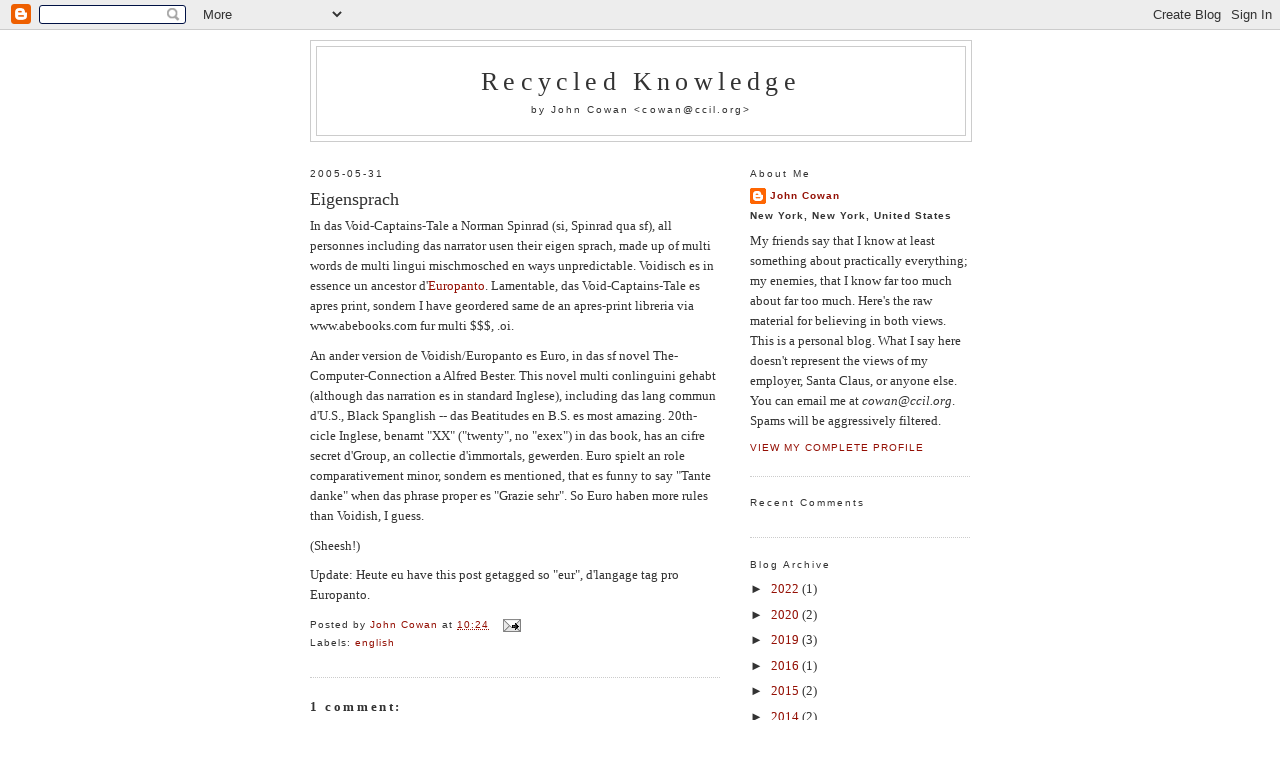

--- FILE ---
content_type: text/javascript; charset=UTF-8
request_url: https://recycledknowledge.blogspot.com/feeds/comments/default?alt=json-in-script&callback=showrecentcomments
body_size: 7398
content:
// API callback
showrecentcomments({"version":"1.0","encoding":"UTF-8","feed":{"xmlns":"http://www.w3.org/2005/Atom","xmlns$openSearch":"http://a9.com/-/spec/opensearchrss/1.0/","xmlns$gd":"http://schemas.google.com/g/2005","id":{"$t":"tag:blogger.com,1999:blog-11807812.comments"},"updated":{"$t":"2026-01-11T19:03:59.825-05:00"},"title":{"type":"text","$t":"Recycled Knowledge"},"link":[{"rel":"http://schemas.google.com/g/2005#feed","type":"application/atom+xml","href":"https:\/\/recycledknowledge.blogspot.com\/feeds\/comments\/default"},{"rel":"self","type":"application/atom+xml","href":"https:\/\/www.blogger.com\/feeds\/11807812\/comments\/default?alt=json-in-script"},{"rel":"alternate","type":"text/html","href":"http:\/\/recycledknowledge.blogspot.com\/"},{"rel":"hub","href":"http://pubsubhubbub.appspot.com/"},{"rel":"next","type":"application/atom+xml","href":"https:\/\/www.blogger.com\/feeds\/11807812\/comments\/default?alt=json-in-script\u0026start-index=26\u0026max-results=25"}],"author":[{"name":{"$t":"John Cowan"},"uri":{"$t":"http:\/\/www.blogger.com\/profile\/11452247999156925669"},"email":{"$t":"noreply@blogger.com"},"gd$image":{"rel":"http://schemas.google.com/g/2005#thumbnail","width":"16","height":"16","src":"https:\/\/img1.blogblog.com\/img\/b16-rounded.gif"}}],"generator":{"version":"7.00","uri":"http://www.blogger.com","$t":"Blogger"},"openSearch$totalResults":{"$t":"790"},"openSearch$startIndex":{"$t":"1"},"openSearch$itemsPerPage":{"$t":"25"},"entry":[{"id":{"$t":"tag:blogger.com,1999:blog-11807812.post-4622381593045301132"},"published":{"$t":"2020-04-30T06:35:30.166-04:00"},"updated":{"$t":"2020-04-30T06:35:30.166-04:00"},"title":{"type":"text","$t":"this would render it unrecognizable to speakers of..."},"content":{"type":"html","$t":"\u003Ci\u003Ethis would render it unrecognizable to speakers of other languages\u003C\/i\u003E\u003Cbr \/\u003E\u003Cbr \/\u003EHardly."},"link":[{"rel":"edit","type":"application/atom+xml","href":"https:\/\/www.blogger.com\/feeds\/11807812\/364757714606606827\/comments\/default\/4622381593045301132"},{"rel":"self","type":"application/atom+xml","href":"https:\/\/www.blogger.com\/feeds\/11807812\/364757714606606827\/comments\/default\/4622381593045301132"},{"rel":"alternate","type":"text/html","href":"https:\/\/recycledknowledge.blogspot.com\/2020\/04\/response-to-anatoly-liberman-on.html?showComment=1588242930166#c4622381593045301132","title":""}],"author":[{"name":{"$t":"David Marjanović"},"uri":{"$t":"https:\/\/www.blogger.com\/profile\/00233722577300632805"},"email":{"$t":"noreply@blogger.com"},"gd$image":{"rel":"http://schemas.google.com/g/2005#thumbnail","width":"16","height":"16","src":"https:\/\/img1.blogblog.com\/img\/b16-rounded.gif"}}],"thr$in-reply-to":{"xmlns$thr":"http://purl.org/syndication/thread/1.0","href":"https:\/\/recycledknowledge.blogspot.com\/2020\/04\/response-to-anatoly-liberman-on.html","ref":"tag:blogger.com,1999:blog-11807812.post-364757714606606827","source":"http://www.blogger.com/feeds/11807812/posts/default/364757714606606827","type":"text/html"},"gd$extendedProperty":[{"name":"blogger.itemClass","value":"pid-1751555651"},{"name":"blogger.displayTime","value":"06:35"}]},{"id":{"$t":"tag:blogger.com,1999:blog-11807812.post-7099210757627679703"},"published":{"$t":"2020-01-26T17:57:10.931-05:00"},"updated":{"$t":"2020-01-26T17:57:10.931-05:00"},"title":{"type":"text","$t":"As far as it being a dark and stormy night went I\u0026..."},"content":{"type":"html","$t":"As far as it being a dark and stormy night went I\u0026#39;ve always known that to go as follows:\u003Cbr \/\u003E\u003Cbr \/\u003EIt was a dark and stormy night and the rain lashed down in torrents, 3 brigands sat round a camp fire.\u003Cbr \/\u003ESpin us a yarn! Said one.\u003Cbr \/\u003ESo the yarn began, it went like this . . . .  \u003Cbr \/\u003E\u003Cbr \/\u003EIt was a dark and stormy night and the rain lashed down in torrents\u003Cbr \/\u003E\u003Cbr \/\u003E{Aah, children, bless them and their tireless enthusiasm for endless repetition . . . }"},"link":[{"rel":"edit","type":"application/atom+xml","href":"https:\/\/www.blogger.com\/feeds\/11807812\/114719850635239152\/comments\/default\/7099210757627679703"},{"rel":"self","type":"application/atom+xml","href":"https:\/\/www.blogger.com\/feeds\/11807812\/114719850635239152\/comments\/default\/7099210757627679703"},{"rel":"alternate","type":"text/html","href":"https:\/\/recycledknowledge.blogspot.com\/2006\/05\/zanzibar.html?showComment=1580079430931#c7099210757627679703","title":""}],"author":[{"name":{"$t":"Anonymous"},"uri":{"$t":"https:\/\/www.blogger.com\/profile\/13887475617964342291"},"email":{"$t":"noreply@blogger.com"},"gd$image":{"rel":"http://schemas.google.com/g/2005#thumbnail","width":"16","height":"16","src":"https:\/\/img1.blogblog.com\/img\/b16-rounded.gif"}}],"thr$in-reply-to":{"xmlns$thr":"http://purl.org/syndication/thread/1.0","href":"https:\/\/recycledknowledge.blogspot.com\/2006\/05\/zanzibar.html","ref":"tag:blogger.com,1999:blog-11807812.post-114719850635239152","source":"http://www.blogger.com/feeds/11807812/posts/default/114719850635239152","type":"text/html"},"gd$extendedProperty":[{"name":"blogger.itemClass","value":"pid-1177356399"},{"name":"blogger.displayTime","value":"17:57"}]},{"id":{"$t":"tag:blogger.com,1999:blog-11807812.post-9098731758937061446"},"published":{"$t":"2020-01-26T17:52:59.981-05:00"},"updated":{"$t":"2020-01-26T17:52:59.981-05:00"},"title":{"type":"text","$t":"Clearly the same but different, my version goes a ..."},"content":{"type":"html","$t":"\u003Cbr \/\u003EClearly the same but different, my version goes a little something, like this . . .  \u003Cbr \/\u003E\u003Cbr \/\u003EWe met at dawn at the gates of Paris and I, being the better man, quickly overcame my adversary and retired to a nearby cafe where I met a man.\u003Cbr \/\u003EWhat have You been doing? He asked me\u003Cbr \/\u003EWhat have I been doing?\u003Cbr \/\u003EYes, what have You been doing?\u003Cbr \/\u003EWhy I\u0026#39;ve been duelling with Captain Green of the Queen\u0026#39;s marines.\u003Cbr \/\u003EYou\u0026#39;ve been duelling with Captain Greene of the Queen\u0026#39;s marines?!\u003Cbr \/\u003EYes I\u0026#39;ve been duelling with Captain Green of the Queen\u0026#39;s marines!\u003Cbr \/\u003EHe\u0026#39;s my brother!\u003Cbr \/\u003EHe was Your brother?\u003Cbr \/\u003EYes he was my brother, we must fight!\u003Cbr \/\u003EMust we fight?\u003Cbr \/\u003EYes we must fight!!\u003Cbr \/\u003ESo, we met at dawn at the gates of Paris and |I, being the better man . . . . . \u003Cbr \/\u003E{repeat ad nauseum} "},"link":[{"rel":"edit","type":"application/atom+xml","href":"https:\/\/www.blogger.com\/feeds\/11807812\/114719850635239152\/comments\/default\/9098731758937061446"},{"rel":"self","type":"application/atom+xml","href":"https:\/\/www.blogger.com\/feeds\/11807812\/114719850635239152\/comments\/default\/9098731758937061446"},{"rel":"alternate","type":"text/html","href":"https:\/\/recycledknowledge.blogspot.com\/2006\/05\/zanzibar.html?showComment=1580079179981#c9098731758937061446","title":""}],"author":[{"name":{"$t":"Anonymous"},"uri":{"$t":"https:\/\/www.blogger.com\/profile\/13887475617964342291"},"email":{"$t":"noreply@blogger.com"},"gd$image":{"rel":"http://schemas.google.com/g/2005#thumbnail","width":"16","height":"16","src":"https:\/\/img1.blogblog.com\/img\/b16-rounded.gif"}}],"thr$in-reply-to":{"xmlns$thr":"http://purl.org/syndication/thread/1.0","href":"https:\/\/recycledknowledge.blogspot.com\/2006\/05\/zanzibar.html","ref":"tag:blogger.com,1999:blog-11807812.post-114719850635239152","source":"http://www.blogger.com/feeds/11807812/posts/default/114719850635239152","type":"text/html"},"gd$extendedProperty":[{"name":"blogger.itemClass","value":"pid-1177356399"},{"name":"blogger.displayTime","value":"17:52"}]},{"id":{"$t":"tag:blogger.com,1999:blog-11807812.post-3646113054560240374"},"published":{"$t":"2019-11-17T13:39:19.167-05:00"},"updated":{"$t":"2019-11-17T13:39:19.167-05:00"},"title":{"type":"text","$t":"The examples are meant to be over the top, so exce..."},"content":{"type":"html","$t":"The examples are meant to be over the top, so exceptions are not excepted."},"link":[{"rel":"edit","type":"application/atom+xml","href":"https:\/\/www.blogger.com\/feeds\/11807812\/1781148492006873534\/comments\/default\/3646113054560240374"},{"rel":"self","type":"application/atom+xml","href":"https:\/\/www.blogger.com\/feeds\/11807812\/1781148492006873534\/comments\/default\/3646113054560240374"},{"rel":"alternate","type":"text/html","href":"https:\/\/recycledknowledge.blogspot.com\/2011\/05\/final-complete-authoritative-list-of.html?showComment=1574015959167#c3646113054560240374","title":""}],"author":[{"name":{"$t":"John Cowan"},"uri":{"$t":"https:\/\/www.blogger.com\/profile\/11452247999156925669"},"email":{"$t":"noreply@blogger.com"},"gd$image":{"rel":"http://schemas.google.com/g/2005#thumbnail","width":"16","height":"16","src":"https:\/\/img1.blogblog.com\/img\/b16-rounded.gif"}}],"thr$in-reply-to":{"xmlns$thr":"http://purl.org/syndication/thread/1.0","href":"https:\/\/recycledknowledge.blogspot.com\/2011\/05\/final-complete-authoritative-list-of.html","ref":"tag:blogger.com,1999:blog-11807812.post-1781148492006873534","source":"http://www.blogger.com/feeds/11807812/posts/default/1781148492006873534","type":"text/html"},"gd$extendedProperty":[{"name":"blogger.itemClass","value":"pid-503766054"},{"name":"blogger.displayTime","value":"13:39"}]},{"id":{"$t":"tag:blogger.com,1999:blog-11807812.post-1977543259034183774"},"published":{"$t":"2019-11-17T05:21:07.170-05:00"},"updated":{"$t":"2019-11-17T05:21:07.170-05:00"},"title":{"type":"text","$t":"assuming \/d\/ in final position being devoiced\n\nNo...."},"content":{"type":"html","$t":"\u003Ci\u003Eassuming \/d\/ in final position being devoiced\u003C\/i\u003E\u003Cbr \/\u003E\u003Cbr \/\u003ENo.\u003Cbr \/\u003E\u003Cbr \/\u003EAlso, \/ft\/ was exempt just like \/st\/ (and \/xt\/)."},"link":[{"rel":"edit","type":"application/atom+xml","href":"https:\/\/www.blogger.com\/feeds\/11807812\/1781148492006873534\/comments\/default\/1977543259034183774"},{"rel":"self","type":"application/atom+xml","href":"https:\/\/www.blogger.com\/feeds\/11807812\/1781148492006873534\/comments\/default\/1977543259034183774"},{"rel":"alternate","type":"text/html","href":"https:\/\/recycledknowledge.blogspot.com\/2011\/05\/final-complete-authoritative-list-of.html?showComment=1573986067170#c1977543259034183774","title":""}],"author":[{"name":{"$t":"David Marjanović"},"uri":{"$t":"https:\/\/www.blogger.com\/profile\/00233722577300632805"},"email":{"$t":"noreply@blogger.com"},"gd$image":{"rel":"http://schemas.google.com/g/2005#thumbnail","width":"16","height":"16","src":"https:\/\/img1.blogblog.com\/img\/b16-rounded.gif"}}],"thr$in-reply-to":{"xmlns$thr":"http://purl.org/syndication/thread/1.0","href":"https:\/\/recycledknowledge.blogspot.com\/2011\/05\/final-complete-authoritative-list-of.html","ref":"tag:blogger.com,1999:blog-11807812.post-1781148492006873534","source":"http://www.blogger.com/feeds/11807812/posts/default/1781148492006873534","type":"text/html"},"gd$extendedProperty":[{"name":"blogger.itemClass","value":"pid-1751555651"},{"name":"blogger.displayTime","value":"05:21"}]},{"id":{"$t":"tag:blogger.com,1999:blog-11807812.post-556333818494773888"},"published":{"$t":"2018-08-07T13:45:30.363-04:00"},"updated":{"$t":"2018-08-07T13:45:30.363-04:00"},"title":{"type":"text","$t":"Hmm. \u0026quot;the firsth Germanih sount shifth\u0026quot; ..."},"content":{"type":"html","$t":"Hmm. \u0026quot;the firsth Germanih sount shifth\u0026quot; must be wrong, since *st \u0026gt; *st (and not *sth), and, as the entry \u0026quot;Krimms law\u0026quot; suggests, the *g would be \u0026gt; *k.\u003Cbr \/\u003E\u003Cbr \/\u003EThe second Germanic sound shift is off, too (should probably be *sekhonz Kermanikh sounz shifz, assuming \/d\/ in final position being devoiced to \/t\/ \u0026gt; \/ts\/). :)"},"link":[{"rel":"edit","type":"application/atom+xml","href":"https:\/\/www.blogger.com\/feeds\/11807812\/1781148492006873534\/comments\/default\/556333818494773888"},{"rel":"self","type":"application/atom+xml","href":"https:\/\/www.blogger.com\/feeds\/11807812\/1781148492006873534\/comments\/default\/556333818494773888"},{"rel":"alternate","type":"text/html","href":"https:\/\/recycledknowledge.blogspot.com\/2011\/05\/final-complete-authoritative-list-of.html?showComment=1533663930363#c556333818494773888","title":""}],"author":[{"name":{"$t":"Anonymous"},"uri":{"$t":"https:\/\/www.blogger.com\/profile\/06345892361386175142"},"email":{"$t":"noreply@blogger.com"},"gd$image":{"rel":"http://schemas.google.com/g/2005#thumbnail","width":"16","height":"16","src":"https:\/\/img1.blogblog.com\/img\/b16-rounded.gif"}}],"thr$in-reply-to":{"xmlns$thr":"http://purl.org/syndication/thread/1.0","href":"https:\/\/recycledknowledge.blogspot.com\/2011\/05\/final-complete-authoritative-list-of.html","ref":"tag:blogger.com,1999:blog-11807812.post-1781148492006873534","source":"http://www.blogger.com/feeds/11807812/posts/default/1781148492006873534","type":"text/html"},"gd$extendedProperty":[{"name":"blogger.itemClass","value":"pid-1543852828"},{"name":"blogger.displayTime","value":"13:45"}]},{"id":{"$t":"tag:blogger.com,1999:blog-11807812.post-3239237634603652676"},"published":{"$t":"2018-02-10T17:53:18.651-05:00"},"updated":{"$t":"2018-02-10T17:53:18.651-05:00"},"title":{"type":"text","$t":"My so called dad is AB i am O does this mean he is..."},"content":{"type":"html","$t":"My so called dad is AB i am O does this mean he isn\u0026#39;t my dad. Looking at the blood groups on the chart there is noway he can be my dad which ive always expected anyway."},"link":[{"rel":"edit","type":"application/atom+xml","href":"https:\/\/www.blogger.com\/feeds\/11807812\/112563326343883626\/comments\/default\/3239237634603652676"},{"rel":"self","type":"application/atom+xml","href":"https:\/\/www.blogger.com\/feeds\/11807812\/112563326343883626\/comments\/default\/3239237634603652676"},{"rel":"alternate","type":"text/html","href":"https:\/\/recycledknowledge.blogspot.com\/2005\/09\/blood-groups-and-true-parents.html?showComment=1518303198651#c3239237634603652676","title":""}],"author":[{"name":{"$t":"Anonymous"},"uri":{"$t":"https:\/\/www.blogger.com\/profile\/10578183160699965787"},"email":{"$t":"noreply@blogger.com"},"gd$image":{"rel":"http://schemas.google.com/g/2005#thumbnail","width":"16","height":"16","src":"https:\/\/img1.blogblog.com\/img\/b16-rounded.gif"}}],"thr$in-reply-to":{"xmlns$thr":"http://purl.org/syndication/thread/1.0","href":"https:\/\/recycledknowledge.blogspot.com\/2005\/09\/blood-groups-and-true-parents.html","ref":"tag:blogger.com,1999:blog-11807812.post-112563326343883626","source":"http://www.blogger.com/feeds/11807812/posts/default/112563326343883626","type":"text/html"},"gd$extendedProperty":[{"name":"blogger.itemClass","value":"pid-136626031"},{"name":"blogger.displayTime","value":"17:53"}]},{"id":{"$t":"tag:blogger.com,1999:blog-11807812.post-6126723102285752004"},"published":{"$t":"2017-11-03T14:43:19.267-04:00"},"updated":{"$t":"2017-11-03T14:43:19.267-04:00"},"title":{"type":"text","$t":"I am O+ my mother and my brother are AB- I look ex..."},"content":{"type":"html","$t":"I am O+ my mother and my brother are AB- I look exactly like my mother... I am her child. We have all been tested. Yet, we are told it is impossible... my other brother is O+ as well. So how is this possible??? I mean there is video of me coming out of my mothers vagina... riddle me this???"},"link":[{"rel":"edit","type":"application/atom+xml","href":"https:\/\/www.blogger.com\/feeds\/11807812\/112563326343883626\/comments\/default\/6126723102285752004"},{"rel":"self","type":"application/atom+xml","href":"https:\/\/www.blogger.com\/feeds\/11807812\/112563326343883626\/comments\/default\/6126723102285752004"},{"rel":"alternate","type":"text/html","href":"https:\/\/recycledknowledge.blogspot.com\/2005\/09\/blood-groups-and-true-parents.html?showComment=1509734599267#c6126723102285752004","title":""}],"author":[{"name":{"$t":"Gigi Gold"},"uri":{"$t":"https:\/\/www.blogger.com\/profile\/11226441724504700563"},"email":{"$t":"noreply@blogger.com"},"gd$image":{"rel":"http://schemas.google.com/g/2005#thumbnail","width":"16","height":"16","src":"https:\/\/img1.blogblog.com\/img\/b16-rounded.gif"}}],"thr$in-reply-to":{"xmlns$thr":"http://purl.org/syndication/thread/1.0","href":"https:\/\/recycledknowledge.blogspot.com\/2005\/09\/blood-groups-and-true-parents.html","ref":"tag:blogger.com,1999:blog-11807812.post-112563326343883626","source":"http://www.blogger.com/feeds/11807812/posts/default/112563326343883626","type":"text/html"},"gd$extendedProperty":[{"name":"blogger.itemClass","value":"pid-1491948911"},{"name":"blogger.displayTime","value":"14:43"}]},{"id":{"$t":"tag:blogger.com,1999:blog-11807812.post-5472425300073232605"},"published":{"$t":"2017-06-14T18:59:18.395-04:00"},"updated":{"$t":"2017-06-14T18:59:18.395-04:00"},"title":{"type":"text","$t":"Well, partly because the translation \u0026#39;satire\u0026#..."},"content":{"type":"html","$t":"Well, partly because the translation \u0026#39;satire\u0026#39; is traditional for \u003Ci\u003Eáer\u003C\/i\u003E, partly because Irish satire looks a lot like the satire of \u003Ca href=\"https:\/\/en.wikipedia.org\/wiki\/Archilochus#The_poet.27s_character\" rel=\"nofollow\"\u003EArchilochos\u003C\/a\u003E, who was equally vicious.  He wrote a poem slandering a man who had refused to betroth his daughter to the poet, and when it was made public, both the man and his daughter hanged themselves.  \u003Cbr \/\u003E\u003Cbr \/\u003EBoth the Irish and the Greek tradition do indeed descend from a tradition of magical curses, but I suspect there was wit in them too, probably in the meter.  Archilochos used a comedian\u0026#39;s meter (iambic), and was considered a very great poet by the ancients despite his subject matter (which was not all satiric by any means).\u003Cbr \/\u003E\u003Cbr \/\u003EMoving on from Archilochos to Aristophanes, we see something similar, now in the context of the theatre where the emotions are understood to be playful.  In \u003Ci\u003EThe Acharnians\u003C\/i\u003E, when the hero, disguised as a beggar, says that both Athens and Sparta are responsible for the then-ongoing war (a controversial position to take at the time), the chorus of Athenians responds with this attack, in a flat Victorian prose translation:\u003Cbr \/\u003E\u003Cbr \/\u003E\u0026quot;Oh! wretch! oh! infamous man! You are naught but a beggar and yet you dare to talk to us like this!\u0026quot;\u003Cbr \/\u003E\u003Cbr \/\u003EBut in the equally Victorian but stylistic-preserving translation by Edith Hamilton, this speech comes out as:\u003Cbr \/\u003E\u003Cbr \/\u003E\u0026quot;Spartans not to blame, you traitor?  How dare you tell such a lie?\u003Cbr \/\u003EAt him, at him, all good people!  Stone him, burn him, he shall die!\u0026quot;\u003Cbr \/\u003E\u003Cbr \/\u003ENow this (in my opinion) is not merely an attack, it is also funny, and that is because of the poetic form.  Unfortunately, Hamilton only translated enough fragments to make her points in \u003Ci\u003EThe Greek Way\u003C\/i\u003E."},"link":[{"rel":"edit","type":"application/atom+xml","href":"https:\/\/www.blogger.com\/feeds\/11807812\/112192058571249980\/comments\/default\/5472425300073232605"},{"rel":"self","type":"application/atom+xml","href":"https:\/\/www.blogger.com\/feeds\/11807812\/112192058571249980\/comments\/default\/5472425300073232605"},{"rel":"alternate","type":"text/html","href":"https:\/\/recycledknowledge.blogspot.com\/2005\/07\/old-irish-satire.html?showComment=1497481158395#c5472425300073232605","title":""}],"author":[{"name":{"$t":"John Cowan"},"uri":{"$t":"https:\/\/www.blogger.com\/profile\/11452247999156925669"},"email":{"$t":"noreply@blogger.com"},"gd$image":{"rel":"http://schemas.google.com/g/2005#thumbnail","width":"16","height":"16","src":"https:\/\/img1.blogblog.com\/img\/b16-rounded.gif"}}],"thr$in-reply-to":{"xmlns$thr":"http://purl.org/syndication/thread/1.0","href":"https:\/\/recycledknowledge.blogspot.com\/2005\/07\/old-irish-satire.html","ref":"tag:blogger.com,1999:blog-11807812.post-112192058571249980","source":"http://www.blogger.com/feeds/11807812/posts/default/112192058571249980","type":"text/html"},"gd$extendedProperty":[{"name":"blogger.itemClass","value":"pid-503766054"},{"name":"blogger.displayTime","value":"18:59"}]},{"id":{"$t":"tag:blogger.com,1999:blog-11807812.post-5695273650386483771"},"published":{"$t":"2017-06-14T18:38:12.811-04:00"},"updated":{"$t":"2017-06-14T18:38:12.811-04:00"},"title":{"type":"text","$t":"Why are these called \u0026quot;satires\u0026quot; and not \u0026..."},"content":{"type":"html","$t":"Why are these called \u0026quot;satires\u0026quot; and not \u0026quot;curses\u0026quot;? I find no mockery, no fun at all, in these examples, just hate and contempt as an art form.\u003Cbr \/\u003E\u003Cbr \/\u003E\u003Ci\u003EGod knows it isn\u0026#39;t so today: the Irish have acquired an overwhelmingly guilt-oriented culture somewhere along the way.\u003C\/i\u003E\u003Cbr \/\u003E\u003Cbr \/\u003E\u0026quot;God knows\u0026quot; is the point, isn\u0026#39;t it? The obvious intermediate stage between shame and what Americans call \u0026quot;Catholic guilt\u0026quot; is shame before God who isn\u0026#39;t fooled by how you manage your public reputation and knows the reputation you really deserve."},"link":[{"rel":"edit","type":"application/atom+xml","href":"https:\/\/www.blogger.com\/feeds\/11807812\/112192058571249980\/comments\/default\/5695273650386483771"},{"rel":"self","type":"application/atom+xml","href":"https:\/\/www.blogger.com\/feeds\/11807812\/112192058571249980\/comments\/default\/5695273650386483771"},{"rel":"alternate","type":"text/html","href":"https:\/\/recycledknowledge.blogspot.com\/2005\/07\/old-irish-satire.html?showComment=1497479892811#c5695273650386483771","title":""}],"author":[{"name":{"$t":"David Marjanović"},"uri":{"$t":"https:\/\/www.blogger.com\/profile\/00233722577300632805"},"email":{"$t":"noreply@blogger.com"},"gd$image":{"rel":"http://schemas.google.com/g/2005#thumbnail","width":"16","height":"16","src":"https:\/\/img1.blogblog.com\/img\/b16-rounded.gif"}}],"thr$in-reply-to":{"xmlns$thr":"http://purl.org/syndication/thread/1.0","href":"https:\/\/recycledknowledge.blogspot.com\/2005\/07\/old-irish-satire.html","ref":"tag:blogger.com,1999:blog-11807812.post-112192058571249980","source":"http://www.blogger.com/feeds/11807812/posts/default/112192058571249980","type":"text/html"},"gd$extendedProperty":[{"name":"blogger.itemClass","value":"pid-1751555651"},{"name":"blogger.displayTime","value":"18:38"}]},{"id":{"$t":"tag:blogger.com,1999:blog-11807812.post-8481041772849449556"},"published":{"$t":"2017-04-12T17:57:17.978-04:00"},"updated":{"$t":"2017-04-12T17:57:17.978-04:00"},"title":{"type":"text","$t":"Actually, Pascal\u0026#39;s version is Wang\u0026#39;s prove..."},"content":{"type":"html","$t":"Actually, Pascal\u0026#39;s version is Wang\u0026#39;s prover rather than McCarthy\u0026#39;s, but they are closely related."},"link":[{"rel":"edit","type":"application/atom+xml","href":"https:\/\/www.blogger.com\/feeds\/11807812\/4936770056283737114\/comments\/default\/8481041772849449556"},{"rel":"self","type":"application/atom+xml","href":"https:\/\/www.blogger.com\/feeds\/11807812\/4936770056283737114\/comments\/default\/8481041772849449556"},{"rel":"alternate","type":"text/html","href":"https:\/\/recycledknowledge.blogspot.com\/2011\/11\/john-mccarthy-inventor-of-lisp-died.html?showComment=1492034237978#c8481041772849449556","title":""}],"author":[{"name":{"$t":"John Cowan"},"uri":{"$t":"https:\/\/www.blogger.com\/profile\/11452247999156925669"},"email":{"$t":"noreply@blogger.com"},"gd$image":{"rel":"http://schemas.google.com/g/2005#thumbnail","width":"16","height":"16","src":"https:\/\/img1.blogblog.com\/img\/b16-rounded.gif"}}],"thr$in-reply-to":{"xmlns$thr":"http://purl.org/syndication/thread/1.0","href":"https:\/\/recycledknowledge.blogspot.com\/2011\/11\/john-mccarthy-inventor-of-lisp-died.html","ref":"tag:blogger.com,1999:blog-11807812.post-4936770056283737114","source":"http://www.blogger.com/feeds/11807812/posts/default/4936770056283737114","type":"text/html"},"gd$extendedProperty":[{"name":"blogger.itemClass","value":"pid-503766054"},{"name":"blogger.displayTime","value":"17:57"}]},{"id":{"$t":"tag:blogger.com,1999:blog-11807812.post-957963241371644004"},"published":{"$t":"2017-04-12T15:18:42.136-04:00"},"updated":{"$t":"2017-04-12T15:18:42.136-04:00"},"title":{"type":"text","$t":"For a Common Lisp version of the prover made indep..."},"content":{"type":"html","$t":"For a Common Lisp version of the prover made independently of this one, see \u003Ca href=\"http:\/\/informatimago.com\/develop\/lisp\/com\/informatimago\/small-cl-pgms\/wang.html\" rel=\"nofollow\"\u003EPascal Bourguignon\u0026#39;s page\u003C\/a\u003E.  His is a shim used with the original code, whereas mine is a manual translation of it.\u003Cbr \/\u003E"},"link":[{"rel":"edit","type":"application/atom+xml","href":"https:\/\/www.blogger.com\/feeds\/11807812\/4936770056283737114\/comments\/default\/957963241371644004"},{"rel":"self","type":"application/atom+xml","href":"https:\/\/www.blogger.com\/feeds\/11807812\/4936770056283737114\/comments\/default\/957963241371644004"},{"rel":"alternate","type":"text/html","href":"https:\/\/recycledknowledge.blogspot.com\/2011\/11\/john-mccarthy-inventor-of-lisp-died.html?showComment=1492024722136#c957963241371644004","title":""}],"author":[{"name":{"$t":"John Cowan"},"uri":{"$t":"https:\/\/www.blogger.com\/profile\/11452247999156925669"},"email":{"$t":"noreply@blogger.com"},"gd$image":{"rel":"http://schemas.google.com/g/2005#thumbnail","width":"16","height":"16","src":"https:\/\/img1.blogblog.com\/img\/b16-rounded.gif"}}],"thr$in-reply-to":{"xmlns$thr":"http://purl.org/syndication/thread/1.0","href":"https:\/\/recycledknowledge.blogspot.com\/2011\/11\/john-mccarthy-inventor-of-lisp-died.html","ref":"tag:blogger.com,1999:blog-11807812.post-4936770056283737114","source":"http://www.blogger.com/feeds/11807812/posts/default/4936770056283737114","type":"text/html"},"gd$extendedProperty":[{"name":"blogger.itemClass","value":"pid-503766054"},{"name":"blogger.displayTime","value":"15:18"}]},{"id":{"$t":"tag:blogger.com,1999:blog-11807812.post-7228656387432137834"},"published":{"$t":"2016-12-22T15:41:23.278-05:00"},"updated":{"$t":"2016-12-22T15:41:23.278-05:00"},"title":{"type":"text","$t":"Hi Imy trying to get a answer my mom is B-\u0026amp; RH..."},"content":{"type":"html","$t":"Hi Imy trying to get a answer my mom is B-\u0026amp; RH-  my dad is A+ my mom had 7 kids 4 died because they was + blood my brother \u0026amp; sister are - they have AB- \u0026amp; B- but I was the last one born \u0026amp; I\u0026#39;m O+ \u003Cbr \/\u003Emy Dr is saying that I can\u0026#39;t be from them with this blood type I was told I have something called a D factor I don\u0026#39;t know what that is are means can you please help.  I just need to know if it\u0026#39;s possible "},"link":[{"rel":"edit","type":"application/atom+xml","href":"https:\/\/www.blogger.com\/feeds\/11807812\/112563326343883626\/comments\/default\/7228656387432137834"},{"rel":"self","type":"application/atom+xml","href":"https:\/\/www.blogger.com\/feeds\/11807812\/112563326343883626\/comments\/default\/7228656387432137834"},{"rel":"alternate","type":"text/html","href":"https:\/\/recycledknowledge.blogspot.com\/2005\/09\/blood-groups-and-true-parents.html?showComment=1482439283278#c7228656387432137834","title":""}],"author":[{"name":{"$t":"Anonymous"},"uri":{"$t":"https:\/\/www.blogger.com\/profile\/07612751819918654012"},"email":{"$t":"noreply@blogger.com"},"gd$image":{"rel":"http://schemas.google.com/g/2005#thumbnail","width":"16","height":"16","src":"https:\/\/img1.blogblog.com\/img\/b16-rounded.gif"}}],"thr$in-reply-to":{"xmlns$thr":"http://purl.org/syndication/thread/1.0","href":"https:\/\/recycledknowledge.blogspot.com\/2005\/09\/blood-groups-and-true-parents.html","ref":"tag:blogger.com,1999:blog-11807812.post-112563326343883626","source":"http://www.blogger.com/feeds/11807812/posts/default/112563326343883626","type":"text/html"},"gd$extendedProperty":[{"name":"blogger.itemClass","value":"pid-1340670667"},{"name":"blogger.displayTime","value":"15:41"}]},{"id":{"$t":"tag:blogger.com,1999:blog-11807812.post-3226237454500102758"},"published":{"$t":"2016-10-04T18:18:25.601-04:00"},"updated":{"$t":"2016-10-04T18:18:25.601-04:00"},"title":{"type":"text","$t":"Both my parents are blood group O. I am A...this s..."},"content":{"type":"html","$t":"Both my parents are blood group O. I am A...this shouldn\u0026#39;t be the case but could it be a rare gene thing? H gene? Or anything else?"},"link":[{"rel":"edit","type":"application/atom+xml","href":"https:\/\/www.blogger.com\/feeds\/11807812\/112563202094135200\/comments\/default\/3226237454500102758"},{"rel":"self","type":"application/atom+xml","href":"https:\/\/www.blogger.com\/feeds\/11807812\/112563202094135200\/comments\/default\/3226237454500102758"},{"rel":"alternate","type":"text/html","href":"https:\/\/recycledknowledge.blogspot.com\/2005\/09\/half-breath.html?showComment=1475619505601#c3226237454500102758","title":""}],"author":[{"name":{"$t":"lorraine"},"uri":{"$t":"https:\/\/www.blogger.com\/profile\/08049697427787381195"},"email":{"$t":"noreply@blogger.com"},"gd$image":{"rel":"http://schemas.google.com/g/2005#thumbnail","width":"16","height":"16","src":"https:\/\/img1.blogblog.com\/img\/b16-rounded.gif"}}],"thr$in-reply-to":{"xmlns$thr":"http://purl.org/syndication/thread/1.0","href":"https:\/\/recycledknowledge.blogspot.com\/2005\/09\/half-breath.html","ref":"tag:blogger.com,1999:blog-11807812.post-112563202094135200","source":"http://www.blogger.com/feeds/11807812/posts/default/112563202094135200","type":"text/html"},"gd$extendedProperty":[{"name":"blogger.itemClass","value":"pid-1862483195"},{"name":"blogger.displayTime","value":"18:18"}]},{"id":{"$t":"tag:blogger.com,1999:blog-11807812.post-7510815045260141320"},"published":{"$t":"2016-08-09T07:22:44.649-04:00"},"updated":{"$t":"2016-08-09T07:22:44.649-04:00"},"title":{"type":"text","$t":"My father used to recite this version:\nIt was a da..."},"content":{"type":"html","$t":"My father used to recite this version:\u003Cbr \/\u003EIt was a dark and stormy night outside the gates of Paris\u003Cbr \/\u003EI shot, Bang!\u003Cbr \/\u003EHe fell into the arms of his second\u003Cbr \/\u003EFrom there I went to a wayside tavern\u003Cbr \/\u003EWhere I met a tall dark stranger\u003Cbr \/\u003E\u0026quot;I shot a man\u0026quot; said I\u003Cbr \/\u003E\u0026quot;What was his name\u0026quot; said he?\u003Cbr \/\u003E\u0026quot;Zanzibar\u0026quot; Said I\u003Cbr \/\u003E\u0026quot;You shot my brother!  We shall meet\u0026quot;\u003Cbr \/\u003EIt was a dark and stormy night outside the gates of Paris.....(repeats)\u003Cbr \/\u003E\u003Cbr \/\u003E"},"link":[{"rel":"edit","type":"application/atom+xml","href":"https:\/\/www.blogger.com\/feeds\/11807812\/114719850635239152\/comments\/default\/7510815045260141320"},{"rel":"self","type":"application/atom+xml","href":"https:\/\/www.blogger.com\/feeds\/11807812\/114719850635239152\/comments\/default\/7510815045260141320"},{"rel":"alternate","type":"text/html","href":"https:\/\/recycledknowledge.blogspot.com\/2006\/05\/zanzibar.html?showComment=1470741764649#c7510815045260141320","title":""}],"author":[{"name":{"$t":"Anonymous"},"uri":{"$t":"https:\/\/www.blogger.com\/profile\/15967392545444742907"},"email":{"$t":"noreply@blogger.com"},"gd$image":{"rel":"http://schemas.google.com/g/2005#thumbnail","width":"16","height":"16","src":"https:\/\/img1.blogblog.com\/img\/b16-rounded.gif"}}],"thr$in-reply-to":{"xmlns$thr":"http://purl.org/syndication/thread/1.0","href":"https:\/\/recycledknowledge.blogspot.com\/2006\/05\/zanzibar.html","ref":"tag:blogger.com,1999:blog-11807812.post-114719850635239152","source":"http://www.blogger.com/feeds/11807812/posts/default/114719850635239152","type":"text/html"},"gd$extendedProperty":[{"name":"blogger.itemClass","value":"pid-143455488"},{"name":"blogger.displayTime","value":"07:22"}]},{"id":{"$t":"tag:blogger.com,1999:blog-11807812.post-5233626817458059655"},"published":{"$t":"2016-04-17T01:51:51.248-04:00"},"updated":{"$t":"2016-04-17T01:51:51.248-04:00"},"title":{"type":"text","$t":"Monni50.... I\u0026#39;m confused. I read an earlier po..."},"content":{"type":"html","$t":"Monni50.... I\u0026#39;m confused. I read an earlier post that only two negative\u0026#39;side can produce a negative. My mom is O+ my dad AB+ I thought I was O+ all my life until I got pregnant at 20 and found out I was B-.  I know for sure I\u0026#39;m B-. What are the possible combinations? Also what are the combinations if my father was AB-?"},"link":[{"rel":"edit","type":"application/atom+xml","href":"https:\/\/www.blogger.com\/feeds\/11807812\/112563326343883626\/comments\/default\/5233626817458059655"},{"rel":"self","type":"application/atom+xml","href":"https:\/\/www.blogger.com\/feeds\/11807812\/112563326343883626\/comments\/default\/5233626817458059655"},{"rel":"alternate","type":"text/html","href":"https:\/\/recycledknowledge.blogspot.com\/2005\/09\/blood-groups-and-true-parents.html?showComment=1460872311248#c5233626817458059655","title":""}],"author":[{"name":{"$t":"Anonymous"},"uri":{"$t":"https:\/\/www.blogger.com\/profile\/11500599500644323966"},"email":{"$t":"noreply@blogger.com"},"gd$image":{"rel":"http://schemas.google.com/g/2005#thumbnail","width":"16","height":"16","src":"https:\/\/img1.blogblog.com\/img\/b16-rounded.gif"}}],"thr$in-reply-to":{"xmlns$thr":"http://purl.org/syndication/thread/1.0","href":"https:\/\/recycledknowledge.blogspot.com\/2005\/09\/blood-groups-and-true-parents.html","ref":"tag:blogger.com,1999:blog-11807812.post-112563326343883626","source":"http://www.blogger.com/feeds/11807812/posts/default/112563326343883626","type":"text/html"},"gd$extendedProperty":[{"name":"blogger.itemClass","value":"pid-539267767"},{"name":"blogger.displayTime","value":"01:51"}]},{"id":{"$t":"tag:blogger.com,1999:blog-11807812.post-7124229526877653208"},"published":{"$t":"2016-04-08T16:29:31.348-04:00"},"updated":{"$t":"2016-04-08T16:29:31.348-04:00"},"title":{"type":"text","$t":"I am ab positive and my daughter is o negative how..."},"content":{"type":"html","$t":"I am ab positive and my daughter is o negative how is this possible her supposed father is o neg can he be her dad n how could she have come out of me o neg when I\u0026#39;m ab pos"},"link":[{"rel":"edit","type":"application/atom+xml","href":"https:\/\/www.blogger.com\/feeds\/11807812\/112563326343883626\/comments\/default\/7124229526877653208"},{"rel":"self","type":"application/atom+xml","href":"https:\/\/www.blogger.com\/feeds\/11807812\/112563326343883626\/comments\/default\/7124229526877653208"},{"rel":"alternate","type":"text/html","href":"https:\/\/recycledknowledge.blogspot.com\/2005\/09\/blood-groups-and-true-parents.html?showComment=1460147371348#c7124229526877653208","title":""}],"author":[{"name":{"$t":"Anonymous"},"uri":{"$t":"https:\/\/www.blogger.com\/profile\/00376002830737595242"},"email":{"$t":"noreply@blogger.com"},"gd$image":{"rel":"http://schemas.google.com/g/2005#thumbnail","width":"16","height":"16","src":"https:\/\/img1.blogblog.com\/img\/b16-rounded.gif"}}],"thr$in-reply-to":{"xmlns$thr":"http://purl.org/syndication/thread/1.0","href":"https:\/\/recycledknowledge.blogspot.com\/2005\/09\/blood-groups-and-true-parents.html","ref":"tag:blogger.com,1999:blog-11807812.post-112563326343883626","source":"http://www.blogger.com/feeds/11807812/posts/default/112563326343883626","type":"text/html"},"gd$extendedProperty":[{"name":"blogger.itemClass","value":"pid-1771231232"},{"name":"blogger.displayTime","value":"16:29"}]},{"id":{"$t":"tag:blogger.com,1999:blog-11807812.post-8218492312695484907"},"published":{"$t":"2016-04-08T16:28:46.883-04:00"},"updated":{"$t":"2016-04-08T16:28:46.883-04:00"},"title":{"type":"text","$t":"I am ab positive and my daughter is o negative how..."},"content":{"type":"html","$t":"I am ab positive and my daughter is o negative how is this possible her supposed father is o neg can he be her dad n how could she have come out of me o neg when I\u0026#39;m ab pos"},"link":[{"rel":"edit","type":"application/atom+xml","href":"https:\/\/www.blogger.com\/feeds\/11807812\/112563326343883626\/comments\/default\/8218492312695484907"},{"rel":"self","type":"application/atom+xml","href":"https:\/\/www.blogger.com\/feeds\/11807812\/112563326343883626\/comments\/default\/8218492312695484907"},{"rel":"alternate","type":"text/html","href":"https:\/\/recycledknowledge.blogspot.com\/2005\/09\/blood-groups-and-true-parents.html?showComment=1460147326883#c8218492312695484907","title":""}],"author":[{"name":{"$t":"Anonymous"},"uri":{"$t":"https:\/\/www.blogger.com\/profile\/00376002830737595242"},"email":{"$t":"noreply@blogger.com"},"gd$image":{"rel":"http://schemas.google.com/g/2005#thumbnail","width":"16","height":"16","src":"https:\/\/img1.blogblog.com\/img\/b16-rounded.gif"}}],"thr$in-reply-to":{"xmlns$thr":"http://purl.org/syndication/thread/1.0","href":"https:\/\/recycledknowledge.blogspot.com\/2005\/09\/blood-groups-and-true-parents.html","ref":"tag:blogger.com,1999:blog-11807812.post-112563326343883626","source":"http://www.blogger.com/feeds/11807812/posts/default/112563326343883626","type":"text/html"},"gd$extendedProperty":[{"name":"blogger.itemClass","value":"pid-1771231232"},{"name":"blogger.displayTime","value":"16:28"}]},{"id":{"$t":"tag:blogger.com,1999:blog-11807812.post-6700921054448609350"},"published":{"$t":"2016-02-10T10:06:00.137-05:00"},"updated":{"$t":"2016-02-10T10:06:00.137-05:00"},"title":{"type":"text","$t":"Sitting in an XProc F2F, someone asked after you, ..."},"content":{"type":"html","$t":"Sitting in an XProc F2F, someone asked after you, and I went looking, since I hadn\u0026#39;t heard from you since October.\u003Cbr \/\u003E\u003Cbr \/\u003EI hope that you are feeling better now!\u003Cbr \/\u003E\u003Cbr \/\u003E"},"link":[{"rel":"edit","type":"application/atom+xml","href":"https:\/\/www.blogger.com\/feeds\/11807812\/4807422597450716515\/comments\/default\/6700921054448609350"},{"rel":"self","type":"application/atom+xml","href":"https:\/\/www.blogger.com\/feeds\/11807812\/4807422597450716515\/comments\/default\/6700921054448609350"},{"rel":"alternate","type":"text/html","href":"https:\/\/recycledknowledge.blogspot.com\/2015\/11\/out-of-frying-pan-and-into-fire.html?showComment=1455116760137#c6700921054448609350","title":""}],"author":[{"name":{"$t":"Liam Quin"},"uri":{"$t":"https:\/\/www.blogger.com\/profile\/07191558941418599733"},"email":{"$t":"noreply@blogger.com"},"gd$image":{"rel":"http://schemas.google.com/g/2005#thumbnail","width":"32","height":"32","src":"\/\/blogger.googleusercontent.com\/img\/b\/R29vZ2xl\/AVvXsEgDNAcqoGz2nfHC726rYdSKF5x0DtN3Q2zcY7cIBvJ7OIwnkc2wg3dWPfcDNOdjVFpTW2hYVbgE2Mr2MrLCa7CoUU_27aZXayIsurW8bpaSxcGc0WhvBB0Q83QlDr1-tw\/s220\/liam-warmer-267x266.jpg"}}],"thr$in-reply-to":{"xmlns$thr":"http://purl.org/syndication/thread/1.0","href":"https:\/\/recycledknowledge.blogspot.com\/2015\/11\/out-of-frying-pan-and-into-fire.html","ref":"tag:blogger.com,1999:blog-11807812.post-4807422597450716515","source":"http://www.blogger.com/feeds/11807812/posts/default/4807422597450716515","type":"text/html"},"gd$extendedProperty":[{"name":"blogger.itemClass","value":"pid-1950618896"},{"name":"blogger.displayTime","value":"10:06"}]},{"id":{"$t":"tag:blogger.com,1999:blog-11807812.post-3241803315217643693"},"published":{"$t":"2016-02-08T11:27:31.160-05:00"},"updated":{"$t":"2016-02-08T11:27:31.160-05:00"},"title":{"type":"text","$t":"Sorry to bug you. It\u0026#39;s just that I\u0026#39;m not g..."},"content":{"type":"html","$t":"Sorry to bug you. It\u0026#39;s just that I\u0026#39;m not getting ang answer to my questions on this site. It seems like you already answered it, but I just really need to be sure. "},"link":[{"rel":"edit","type":"application/atom+xml","href":"https:\/\/www.blogger.com\/feeds\/11807812\/112563326343883626\/comments\/default\/3241803315217643693"},{"rel":"self","type":"application/atom+xml","href":"https:\/\/www.blogger.com\/feeds\/11807812\/112563326343883626\/comments\/default\/3241803315217643693"},{"rel":"alternate","type":"text/html","href":"https:\/\/recycledknowledge.blogspot.com\/2005\/09\/blood-groups-and-true-parents.html?showComment=1454948851160#c3241803315217643693","title":""},{"rel":"related","type":"application/atom+xml","href":"https:\/\/www.blogger.com\/feeds\/11807812\/112563326343883626\/comments\/default\/5735002571345064276"}],"author":[{"name":{"$t":"Anonymous"},"uri":{"$t":"https:\/\/www.blogger.com\/profile\/16260254820412111305"},"email":{"$t":"noreply@blogger.com"},"gd$image":{"rel":"http://schemas.google.com/g/2005#thumbnail","width":"16","height":"16","src":"https:\/\/img1.blogblog.com\/img\/b16-rounded.gif"}}],"thr$in-reply-to":{"xmlns$thr":"http://purl.org/syndication/thread/1.0","href":"https:\/\/recycledknowledge.blogspot.com\/2005\/09\/blood-groups-and-true-parents.html","ref":"tag:blogger.com,1999:blog-11807812.post-112563326343883626","source":"http://www.blogger.com/feeds/11807812/posts/default/112563326343883626","type":"text/html"},"gd$extendedProperty":[{"name":"blogger.itemClass","value":"pid-1090680779"},{"name":"blogger.displayTime","value":"11:27"}]},{"id":{"$t":"tag:blogger.com,1999:blog-11807812.post-9002608723556966684"},"published":{"$t":"2016-02-08T11:27:24.712-05:00"},"updated":{"$t":"2016-02-08T11:27:24.712-05:00"},"title":{"type":"text","$t":"And thank you SO MUCH.😆 "},"content":{"type":"html","$t":"And thank you SO MUCH.😆 "},"link":[{"rel":"edit","type":"application/atom+xml","href":"https:\/\/www.blogger.com\/feeds\/11807812\/112563326343883626\/comments\/default\/9002608723556966684"},{"rel":"self","type":"application/atom+xml","href":"https:\/\/www.blogger.com\/feeds\/11807812\/112563326343883626\/comments\/default\/9002608723556966684"},{"rel":"alternate","type":"text/html","href":"https:\/\/recycledknowledge.blogspot.com\/2005\/09\/blood-groups-and-true-parents.html?showComment=1454948844712#c9002608723556966684","title":""},{"rel":"related","type":"application/atom+xml","href":"https:\/\/www.blogger.com\/feeds\/11807812\/112563326343883626\/comments\/default\/5735002571345064276"}],"author":[{"name":{"$t":"Anonymous"},"uri":{"$t":"https:\/\/www.blogger.com\/profile\/16260254820412111305"},"email":{"$t":"noreply@blogger.com"},"gd$image":{"rel":"http://schemas.google.com/g/2005#thumbnail","width":"16","height":"16","src":"https:\/\/img1.blogblog.com\/img\/b16-rounded.gif"}}],"thr$in-reply-to":{"xmlns$thr":"http://purl.org/syndication/thread/1.0","href":"https:\/\/recycledknowledge.blogspot.com\/2005\/09\/blood-groups-and-true-parents.html","ref":"tag:blogger.com,1999:blog-11807812.post-112563326343883626","source":"http://www.blogger.com/feeds/11807812/posts/default/112563326343883626","type":"text/html"},"gd$extendedProperty":[{"name":"blogger.itemClass","value":"pid-1090680779"},{"name":"blogger.displayTime","value":"11:27"}]},{"id":{"$t":"tag:blogger.com,1999:blog-11807812.post-4457959987970247045"},"published":{"$t":"2016-02-08T11:26:32.344-05:00"},"updated":{"$t":"2016-02-08T11:26:32.344-05:00"},"title":{"type":"text","$t":"And thank you SO MUCH.😆 "},"content":{"type":"html","$t":"And thank you SO MUCH.😆 "},"link":[{"rel":"edit","type":"application/atom+xml","href":"https:\/\/www.blogger.com\/feeds\/11807812\/112563326343883626\/comments\/default\/4457959987970247045"},{"rel":"self","type":"application/atom+xml","href":"https:\/\/www.blogger.com\/feeds\/11807812\/112563326343883626\/comments\/default\/4457959987970247045"},{"rel":"alternate","type":"text/html","href":"https:\/\/recycledknowledge.blogspot.com\/2005\/09\/blood-groups-and-true-parents.html?showComment=1454948792344#c4457959987970247045","title":""},{"rel":"related","type":"application/atom+xml","href":"https:\/\/www.blogger.com\/feeds\/11807812\/112563326343883626\/comments\/default\/5735002571345064276"}],"author":[{"name":{"$t":"Anonymous"},"uri":{"$t":"https:\/\/www.blogger.com\/profile\/16260254820412111305"},"email":{"$t":"noreply@blogger.com"},"gd$image":{"rel":"http://schemas.google.com/g/2005#thumbnail","width":"16","height":"16","src":"https:\/\/img1.blogblog.com\/img\/b16-rounded.gif"}}],"thr$in-reply-to":{"xmlns$thr":"http://purl.org/syndication/thread/1.0","href":"https:\/\/recycledknowledge.blogspot.com\/2005\/09\/blood-groups-and-true-parents.html","ref":"tag:blogger.com,1999:blog-11807812.post-112563326343883626","source":"http://www.blogger.com/feeds/11807812/posts/default/112563326343883626","type":"text/html"},"gd$extendedProperty":[{"name":"blogger.itemClass","value":"pid-1090680779"},{"name":"blogger.displayTime","value":"11:26"}]},{"id":{"$t":"tag:blogger.com,1999:blog-11807812.post-7342182833588147675"},"published":{"$t":"2016-02-08T11:25:48.215-05:00"},"updated":{"$t":"2016-02-08T11:25:48.215-05:00"},"title":{"type":"text","$t":"Sorry to bug you. It\u0026#39;s just that I\u0026#39;m not g..."},"content":{"type":"html","$t":"Sorry to bug you. It\u0026#39;s just that I\u0026#39;m not getting ang answer to my questions on this site. It seems like you already answered it, but I just really need to be sure. "},"link":[{"rel":"edit","type":"application/atom+xml","href":"https:\/\/www.blogger.com\/feeds\/11807812\/112563326343883626\/comments\/default\/7342182833588147675"},{"rel":"self","type":"application/atom+xml","href":"https:\/\/www.blogger.com\/feeds\/11807812\/112563326343883626\/comments\/default\/7342182833588147675"},{"rel":"alternate","type":"text/html","href":"https:\/\/recycledknowledge.blogspot.com\/2005\/09\/blood-groups-and-true-parents.html?showComment=1454948748215#c7342182833588147675","title":""},{"rel":"related","type":"application/atom+xml","href":"https:\/\/www.blogger.com\/feeds\/11807812\/112563326343883626\/comments\/default\/5735002571345064276"}],"author":[{"name":{"$t":"Anonymous"},"uri":{"$t":"https:\/\/www.blogger.com\/profile\/16260254820412111305"},"email":{"$t":"noreply@blogger.com"},"gd$image":{"rel":"http://schemas.google.com/g/2005#thumbnail","width":"16","height":"16","src":"https:\/\/img1.blogblog.com\/img\/b16-rounded.gif"}}],"thr$in-reply-to":{"xmlns$thr":"http://purl.org/syndication/thread/1.0","href":"https:\/\/recycledknowledge.blogspot.com\/2005\/09\/blood-groups-and-true-parents.html","ref":"tag:blogger.com,1999:blog-11807812.post-112563326343883626","source":"http://www.blogger.com/feeds/11807812/posts/default/112563326343883626","type":"text/html"},"gd$extendedProperty":[{"name":"blogger.itemClass","value":"pid-1090680779"},{"name":"blogger.displayTime","value":"11:25"}]},{"id":{"$t":"tag:blogger.com,1999:blog-11807812.post-5046214147398630463"},"published":{"$t":"2016-02-08T11:22:57.064-05:00"},"updated":{"$t":"2016-02-08T11:22:57.064-05:00"},"title":{"type":"text","$t":"Thank you Shannon Miner.\nOk my mother is A+ My \u0026qu..."},"content":{"type":"html","$t":"Thank you Shannon Miner.\u003Cbr \/\u003EOk my mother is A+ My \u0026quot;father\u0026quot; is O+ and I am B+...... Is this possible? Oh and BTW my older brother is also O+..."},"link":[{"rel":"edit","type":"application/atom+xml","href":"https:\/\/www.blogger.com\/feeds\/11807812\/112563326343883626\/comments\/default\/5046214147398630463"},{"rel":"self","type":"application/atom+xml","href":"https:\/\/www.blogger.com\/feeds\/11807812\/112563326343883626\/comments\/default\/5046214147398630463"},{"rel":"alternate","type":"text/html","href":"https:\/\/recycledknowledge.blogspot.com\/2005\/09\/blood-groups-and-true-parents.html?showComment=1454948577064#c5046214147398630463","title":""},{"rel":"related","type":"application/atom+xml","href":"https:\/\/www.blogger.com\/feeds\/11807812\/112563326343883626\/comments\/default\/5735002571345064276"}],"author":[{"name":{"$t":"Anonymous"},"uri":{"$t":"https:\/\/www.blogger.com\/profile\/16260254820412111305"},"email":{"$t":"noreply@blogger.com"},"gd$image":{"rel":"http://schemas.google.com/g/2005#thumbnail","width":"16","height":"16","src":"https:\/\/img1.blogblog.com\/img\/b16-rounded.gif"}}],"thr$in-reply-to":{"xmlns$thr":"http://purl.org/syndication/thread/1.0","href":"https:\/\/recycledknowledge.blogspot.com\/2005\/09\/blood-groups-and-true-parents.html","ref":"tag:blogger.com,1999:blog-11807812.post-112563326343883626","source":"http://www.blogger.com/feeds/11807812/posts/default/112563326343883626","type":"text/html"},"gd$extendedProperty":[{"name":"blogger.itemClass","value":"pid-1090680779"},{"name":"blogger.displayTime","value":"11:22"}]},{"id":{"$t":"tag:blogger.com,1999:blog-11807812.post-3903790577244180432"},"published":{"$t":"2016-02-08T07:52:04.328-05:00"},"updated":{"$t":"2016-02-08T07:52:04.328-05:00"},"title":{"type":"text","$t":"So your fathers blood type could be any. \nIs your ..."},"content":{"type":"html","$t":"So your fathers blood type could be any. \u003Cbr \/\u003EIs your mother o-,A-,B-? RH means Rhesus "},"link":[{"rel":"edit","type":"application/atom+xml","href":"https:\/\/www.blogger.com\/feeds\/11807812\/112563326343883626\/comments\/default\/3903790577244180432"},{"rel":"self","type":"application/atom+xml","href":"https:\/\/www.blogger.com\/feeds\/11807812\/112563326343883626\/comments\/default\/3903790577244180432"},{"rel":"alternate","type":"text/html","href":"https:\/\/recycledknowledge.blogspot.com\/2005\/09\/blood-groups-and-true-parents.html?showComment=1454935924328#c3903790577244180432","title":""},{"rel":"related","type":"application/atom+xml","href":"https:\/\/www.blogger.com\/feeds\/11807812\/112563326343883626\/comments\/default\/8533251913015451369"}],"author":[{"name":{"$t":"Spirit Being"},"uri":{"$t":"https:\/\/www.blogger.com\/profile\/18095380585933091851"},"email":{"$t":"noreply@blogger.com"},"gd$image":{"rel":"http://schemas.google.com/g/2005#thumbnail","width":"32","height":"32","src":"\/\/blogger.googleusercontent.com\/img\/b\/R29vZ2xl\/AVvXsEg7ldGBmWcTZheWG74BR4ZBQpqDq71hLYEUFO4ypzSUs9yA0DdSkQbrKJyHQ2Gbgl9vfHBHI5Kt7Td5zpip5KXft5N1Slu_RPCA-kVjBgAanHu8m57KxiADp_sAp3KxOw\/s107\/FaceApp_1543982410685.jpg"}}],"thr$in-reply-to":{"xmlns$thr":"http://purl.org/syndication/thread/1.0","href":"https:\/\/recycledknowledge.blogspot.com\/2005\/09\/blood-groups-and-true-parents.html","ref":"tag:blogger.com,1999:blog-11807812.post-112563326343883626","source":"http://www.blogger.com/feeds/11807812/posts/default/112563326343883626","type":"text/html"},"gd$extendedProperty":[{"name":"blogger.itemClass","value":"pid-1761762035"},{"name":"blogger.displayTime","value":"07:52"}]}]}});